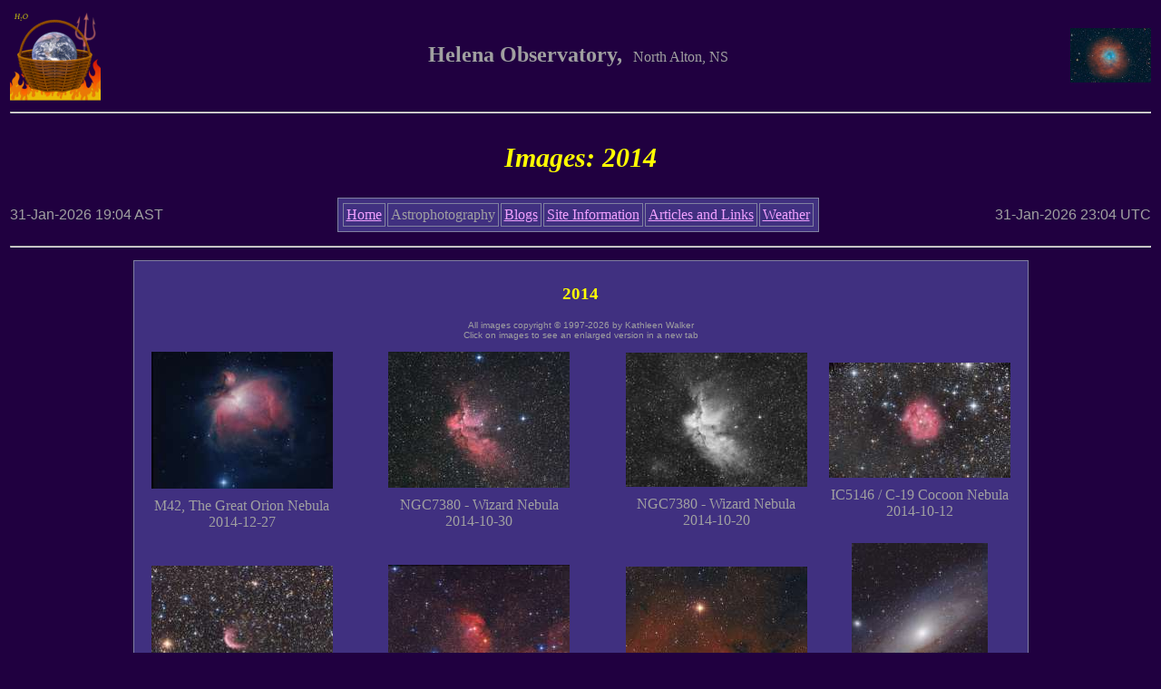

--- FILE ---
content_type: text/html; charset=UTF-8
request_url: http://www.hallsharbourobs.ca/catalogue.php?cat=2014&title=2014
body_size: 21643
content:
<!DOCTYPE HTML PUBLIC "-//W3C//DTD HTML 4.01 Transitional//EN" "http://www.w3.org/TR/html4/loose.dtd">
<!-- ============== Beginning of include.inc ============== -->
<!-- ============== End of include.inc ============== -->
<!-- =========- Beginning of xxobs.txt =========- -->
<!-- GetTimeInfo -->
<!-- Calibration correct time: 2025-12-23 19:24:10 -->
<!-- Calibration server time: 20251223 23:24:04 -->
<!-- Calibration time zone: AST -->
<!-- Correction: 20:00:06 -->
<!-- Now (server time): 31-Jan-2026 11:04:39 pm -->
<!-- Sync Time: 31-Jan-2026 07:04:45 pm -->
<!-- UTC: 31-Jan-2026 11:04:45 pm -->
<!-- TZOffset: -4 -->
<!-- Station Time: 31-Jan-2026 07:04:45 pm -->
<!-- =========- End of xxobs.txt =========- -->
<!-- test test test test2 index :: -->
<!-- ============== Beginning of xxheader.inc ============== -->

<!-- Website Design by Kathleen Walker, http://www.hallsharbourobs.ca/ -->

<html>
<head>

  <META HTTP-EQUIV="Pragma" CONTENT="no-cache">
  <META HTTP-EQUIV="Expires" CONTENT="-1">

<meta name="copyright" content="Kathleen Walker">
<meta http-equiv="Last-Modified" content="">
<meta http-equiv="Content-Type" content="text/html; charset=windows-1252">

<meta http-equiv="Content-Language" content="-ca">

  <link rel="alternate" type="application/rss+xml" title="" href="" />

<link REL="SHORTCUT ICON" HREF="/img/gen/M33icon.ico">

<link href="/com/obsstyle.css" rel="stylesheet" type="text/css">
<script  TYPE="text/javascript" language="JavaScript" src="/com/hidemail.js"></script>
  <meta name="keywords" content="image gallery astrophotography">
  <meta name="description" content="Images taken at the sObsName">
<title>Images: 2014 - Helena Observatory</title>
</head>

  <body bgcolor="#200040" text="#A0A0A0" link="#A0A0FF" vlink="#F060A0">

<!-- ============== begin heading ============== -->

      <center><table width="100%">
        <tr>
        <td align=left>
        <img class="nopad" src="/img/gen/HelenaLogo.png" title="Helena Handbasket Observatory logo: the world is going to  Helena (hell in a) handbasket">
        </td>
        <td align=center valign=middle>
        <span class=locationBig>Helena Observatory,</span>
        <span class=locationSmall> &nbsp; North Alton, NS</span>
        </td>
        <td align=right>
        <img class="nopad" src="/img/gen/sh2-170logo.jpg">
        </td>
        </tr>
        <tr><td colspan=3>
        <hr>
        </td></tr>
        <tr><td colspan=3 align=center>
        <h1 align=center>Images: 2014</h1>
                  <p class="subtitle"></p>
                </td></tr>
        <tr>
        <td><span class="typical">
        31-Jan-2026 19:04&nbsp;AST        </span></td>
        <td align=center>
<div align=center>
<!-- =========- Beginning of xxmenu.txt =========- -->

  <table class=imagebox>
  <tr>

  <!-- catalogue.php -->
  <td class=imagebox>
    <a href="/index.php">Home</a>
    </td>

  <td class=imagebox>
    Astrophotography
    </td>

  <td class=imagebox>
    <a href="/blog.php">Blogs</a>
    </td>

<!--  Commented out 2023-06-14
  <td class=imagebox>
      Equipment
    </td>
-->

  <td class=imagebox>
    <a href="/site.php">Site Information</a>
    </td>

  <td class=imagebox>
    <a href="/articles.php">Articles and Links</a>
    </td>

  <td class=imagebox>
    <a href="/wx.php">Weather</a>
    </td>


  </tr>
  </table>

<!-- =========- End of xxmenu.txt =========- -->
</div>
        </td>
        <td align=right><span class="typical">
        31-Jan-2026 23:04&nbsp;UTC
        </span></td>
        </tr>
        <tr><td colspan=3 align=center>
	<hr>
        </td></tr>
      </table></center>



<!-- ============== end heading ============== -->

<!-- ============== End of xxheader.inc ============== -->

<!-- =========== Begin page content ================ -->

<div align=center>

<!-- announcement file -->
<!-- end announcement file -->

</div>

<div align="center">
<table class=imagebox>
<tr>
<td valign=top>


  <h3>2014</h3>
  <span class="copyright">All images copyright &copy; 1997-2026 by Kathleen Walker</span><br>

<center><span class="copyright">Click on images to see an enlarged version in a new tab</span></center>
<table><tr>
<!-- this is astrobin -->
<!-- this is astrobin -->
<!-- this is astrobin -->
<!-- this is astrobin -->
<!-- this is astrobin -->
<!-- this is astrobin -->
<!-- this is astrobin -->
<!-- this is astrobin -->
<!-- this is astrobin -->
<!-- this is astrobin -->
<!-- this is astrobin -->
<!-- this is astrobin -->
<!-- this is astrobin -->
<!-- this is astrobin -->
<!-- this is astrobin -->
<!-- this is astrobin -->
<!-- this is astrobin -->
<!-- this is astrobin -->
<!-- this is astrobin -->
<!-- this is astrobin -->
<!-- this is astrobin -->
<!-- this is astrobin -->
<!-- this is astrobin -->
<!-- this is astrobin -->
<!-- this is astrobin -->
<!-- this is astrobin -->
<!-- this is astrobin -->
<!-- this is astrobin -->
<!-- this is astrobin -->
<!-- this is astrobin -->
<!-- this is astrobin -->
<!-- this is astrobin -->
<!-- this is astrobin -->
<!-- this is astrobin -->
<!-- this is astrobin -->
<!-- this is astrobin -->
<!-- this is astrobin -->
<!-- this is astrobin -->
<!-- this is astrobin -->
<!-- this is astrobin -->
<!-- this is astrobin -->
<!-- this is astrobin -->
<!-- this is astrobin -->
<!-- this is astrobin -->
<!-- this is astrobin -->
<!-- this is astrobin -->
<!-- this is astrobin -->
<!-- this is astrobin -->
<!-- this is astrobin -->
<!-- this is astrobin -->
<!-- this is astrobin -->
<!-- this is astrobin -->
<!-- this is astrobin -->
<!-- this is astrobin -->
<!-- this is astrobin -->
<!-- this is astrobin -->
<!-- this is astrobin -->
<!-- this is astrobin -->
<!-- this is astrobin -->
<!-- this is astrobin -->
<!-- this is astrobin -->
<!-- this is astrobin -->
<!-- this is astrobin -->
<!-- this is astrobin -->
<!-- this is astrobin -->
<!-- this is astrobin -->
<!-- this is astrobin -->
<!-- this is astrobin -->
<!-- this is astrobin -->
<!-- this is astrobin -->
<!-- this is astrobin -->
<!-- this is astrobin -->
<!-- this is astrobin -->
<!-- this is astrobin -->
<!-- this is astrobin -->
<!-- this is astrobin -->
<!-- this is astrobin -->
<!-- this is astrobin -->
<!-- this is astrobin -->
<!-- this is astrobin -->
<!-- this is astrobin -->
<!-- this is astrobin -->
<!-- this is astrobin -->
<!-- this is astrobin -->
<!-- this is astrobin -->
<!-- this is astrobin -->
<!-- this is astrobin -->
<!-- this is astrobin -->
<!-- this is astrobin -->
<!-- this is astrobin -->
<!-- this is astrobin -->
<!-- this is astrobin -->
<!-- this is astrobin -->
<!-- this is astrobin -->
<!-- this is astrobin -->
<!-- this is astrobin -->
<!-- this is astrobin -->
<!-- this is astrobin -->
<!-- this is astrobin -->
<!-- this is astrobin -->
<!-- this is astrobin -->
<!-- this is astrobin -->
<!-- this is astrobin -->
<!-- this is astrobin -->
<!-- this is astrobin -->
<!-- this is astrobin -->
<!-- this is astrobin -->
<!-- this is astrobin -->
<!-- this is astrobin -->
<!-- this is astrobin -->
<!-- this is astrobin -->
<!-- this is astrobin -->
<!-- this is astrobin -->
<!-- this is astrobin -->
<!-- this is astrobin -->
<!-- this is astrobin -->
<!-- this is astrobin -->
<!-- this is astrobin -->
<!-- this is astrobin -->
<!-- this is astrobin -->
<!-- this is astrobin -->
<!-- this is astrobin -->
<!-- this is astrobin -->
<!-- this is astrobin -->
<!-- this is astrobin -->
<!-- this is astrobin -->
<!-- this is astrobin -->
<!-- this is astrobin -->
<!-- this is astrobin -->
<!-- this is astrobin -->
<!-- this is astrobin -->
<!-- this is astrobin -->
<!-- this is astrobin -->
<!-- this is astrobin -->
<!-- this is astrobin -->
<!-- this is astrobin -->
<!-- this is astrobin -->
<!-- this is astrobin -->
<!-- this is astrobin -->
<!-- this is astrobin -->
<!-- this is astrobin -->
<!-- this is astrobin -->
<!-- this is astrobin -->
<!-- this is astrobin -->
<!-- this is astrobin -->
<!-- this is astrobin -->
<!-- this is astrobin -->
<!-- this is astrobin -->
<!-- this is astrobin -->
<!-- this is astrobin -->
<!-- this is astrobin -->
<!-- this is astrobin -->
<!-- this is astrobin -->
<!-- this is astrobin -->
<!-- this is astrobin -->
<!-- this is astrobin -->
<!-- this is local image -->
<!-- this is local image -->
<!-- this is local image -->
<!-- this is local image -->
<!-- this is local image -->
<!-- this is local image -->
<!-- this is local image -->
<!-- this is local image -->
<!-- this is local image -->
<!-- this is local image -->
<!-- this is local image -->
<!-- this is local image -->
<!-- this is local image -->
<!-- this is local image -->
<!-- this is local image -->
<!-- this is local image -->
<!-- this is local image -->
<!-- this is local image -->
<!-- this is local image -->
<!-- this is local image -->
<!-- this is local image -->
<!-- this is local image -->
<!-- this is local image -->
<!-- this is local image -->
<!-- this is local image -->
<!-- this is local image -->
<!-- this is local image -->
<!-- this is local image -->
<!-- this is local image -->
<!-- this is local image -->
<!-- this is local image -->
<!-- this is local image -->
<!-- this is local image -->
<!-- this is local image -->
<!-- this is astrobin -->
<!-- this is local image -->
<!-- this is local image -->
<!-- this is local image -->
<!-- this is local image -->
<!-- this is local image -->
<!-- this is local image -->
<!-- this is local image -->
<!-- this is local image -->
<!-- this is local image -->
<!-- this is local image -->
<!-- this is local image -->
<!-- this is local image -->
<!-- this is local image -->
<!-- this is local image -->
<!-- this is local image -->
<!-- this is local image -->
<!-- this is local image -->
<!-- this is local image -->
<!-- this is local image -->
<!-- this is local image -->
<!-- this is local image -->
<!-- this is local image -->
<!-- this is local image -->
<!-- this is local image -->
<!-- this is local image -->
<!-- this is local image -->
<!-- this is local image -->
<!-- this is local image -->
<!-- this is local image -->
<!-- this is local image -->
<!-- this is local image -->
<!-- this is local image -->
<!-- this is local image -->
<!-- this is local image -->
<!-- this is local image -->
<!-- this is local image -->
<!-- this is local image -->
<!-- this is local image -->
<!-- this is local image -->
<!-- this is local image -->
<!-- this is local image -->
<!-- this is local image -->
<!-- this is local image -->
<!-- this is local image -->
<!-- this is local image -->
<!-- this is local image -->
<!-- this is local image -->
<!-- this is local image -->
<!-- this is local image -->
<!-- this is local image -->
<!-- this is local image -->
<!-- this is local image -->
<!-- this is local image -->
<!-- this is local image -->
<!-- this is local image -->
<!-- this is local image -->
<!-- this is local image -->
<!-- this is local image -->
<!-- this is local image -->
<!-- this is local image -->
<!-- this is local image -->
<!-- this is local image -->
<!-- this is local image -->
<!-- this is local image -->
<!-- this is local image -->
<!-- this is local image -->
<!-- this is local image -->
<!-- this is local image -->
<!-- this is local image -->
<!-- this is local image -->
<!-- this is local image -->
<!-- this is local image -->
<!-- this is local image -->
<!-- this is local image -->
<!-- this is local image -->
<!-- this is local image -->
<!-- this is local image -->
<!-- this is local image -->
<!-- this is local image -->
<td><a href="photo.php?folder=gallery&image=20141227 M42" target="_blank"><img src="/img/astrogallery/20141227 M42 copy.jpg" align="top" alt="" title="" border=0></a><br>M42, The Great Orion Nebula<br>2014-12-27</td>
<!-- this is local image -->
<td><a href="photo.php?folder=gallery&image=20141030 NGC7380" target="_blank"><img src="/img/astrogallery/20141030 NGC7380 copy.jpg" align="top" alt="" title="" border=0></a><br>NGC7380 - Wizard Nebula<br>2014-10-30</td>
<!-- this is local image -->
<td><a href="photo.php?folder=gallery&image=20141020 NGC7380" target="_blank"><img src="/img/astrogallery/20141020 NGC7380 copy.jpg" align="top" alt="" title="" border=0></a><br>NGC7380 - Wizard Nebula<br>2014-10-20</td>
<!-- this is local image -->
<td><a href="photo.php?folder=gallery&image=20141012 Cocoon Nebula" target="_blank"><img src="/img/astrogallery/20141012 Cocoon Nebula copy.jpg" align="top" alt="" title="" border=0></a><br>IC5146 / C-19 Cocoon Nebula<br>2014-10-12</td>
</tr><tr>
<!-- this is local image -->
<td><a href="photo.php?folder=gallery&image=20140927 Sh2-188" target="_blank"><img src="/img/astrogallery/20140927 Sh2-188 copy.jpg" align="top" alt="" title="" border=0></a><br>Sh2-188, Dolphin Nebula<br>2014-09-27</td>
<!-- this is local image -->
<td><a href="photo.php?folder=gallery&image=20140926 Tulip Nebula" target="_blank"><img src="/img/astrogallery/20140926 Tulip Nebula copy.jpg" align="top" alt="" title="" border=0></a><br>Sh2-101, Tulip Nebula<br>2014-09-26</td>
<!-- this is local image -->
<td><a href="photo.php?folder=gallery&image=20140924 Garnet Star" target="_blank"><img src="/img/astrogallery/20140924 Garnet Star copy.jpg" align="top" alt="" title="" border=0></a><br>Herschel's Garnet Star (mu Ceph)<br>2014-09-24</td>
<!-- this is local image -->
<td><a href="photo.php?folder=gallery&image=20140912 M31" target="_blank"><img src="/img/astrogallery/20140912 M31 copy.jpg" align="top" alt="" title="" border=0></a><br>M31, Andromeda Galaxy<br>2014-09-12</td>
</tr><tr>
<!-- this is local image -->
<td><a href="photo.php?folder=gallery&image=20140911 IC1396" target="_blank"><img src="/img/astrogallery/20140911 IC1396 copy.jpg" align="top" alt="" title="" border=0></a><br>IC1396 Elephant Trunk Nebula<br>2014-09-11</td>
<!-- this is local image -->
<td><a href="photo.php?folder=gallery&image=20140907 Sh2-54" target="_blank"><img src="/img/astrogallery/20140907 Sh2-54 copy.jpg" align="top" alt="" title="" border=0></a><br>Sh2-54, NGC6604 and the Nested Egg nebula<br>2014-09-07</td>
<!-- this is local image -->
<td><a href="photo.php?folder=gallery&image=20140903 IC1396" target="_blank"><img src="/img/astrogallery/20140903 IC1396 copy.jpg" align="top" alt="" title="" border=0></a><br>IC1396 Elephant Trunk Nebula<br>2014-09-03</td>
<!-- this is local image -->
<td><a href="photo.php?folder=gallery&image=20140829 NGC7331" target="_blank"><img src="/img/astrogallery/20140829 NGC7331 copy.jpg" align="top" alt="" title="" border=0></a><br>NGC 7331 and Stephan's Quintet<br>2014-08-29</td>
</tr><tr>
<!-- this is local image -->
<td><a href="photo.php?folder=gallery&image=20140826 C9" target="_blank"><img src="/img/astrogallery/20140826 C9 copy.jpg" align="top" alt="" title="" border=0></a><br>C-9, the Cave Nebula<br>2014-08-26</td>
<!-- this is local image -->
<td><a href="photo.php?folder=gallery&image=20140820 NGC6888" target="_blank"><img src="/img/astrogallery/20140820 NGC6888 copy.jpg" align="top" alt="" title="" border=0></a><br>NGC 6888, the Crescent Nebula<br>2014-08-20</td>
<!-- this is local image -->
<td><a href="photo.php?folder=gallery&image=20140725 NGC6946" target="_blank"><img src="/img/astrogallery/20140725 NGC6946 copy.jpg" align="top" alt="" title="" border=0></a><br>NGC 6946, the Fireworks Galaxy<br>2014-07-25</td>
<!-- this is local image -->
<td><a href="photo.php?folder=gallery&image=20140722 M17" target="_blank"><img src="/img/astrogallery/20140722 M17 copy.jpg" align="top" alt="" title="" border=0></a><br>M17 - The Omega Nebula<br>2014-07-22</td>
</tr><tr>
<!-- this is local image -->
<td><a href="photo.php?folder=gallery&image=20140622 Quasar 12Gly" target="_blank"><img src="/img/astrogallery/20140622 Quasar 12Gly copy.jpg" align="top" alt="" title="" border=0></a><br>BZQ J1424+2256 Quasar<br>2014-06-22</td>
<!-- this is local image -->
<td><a href="photo.php?folder=gallery&image=20140608 NGC7000" target="_blank"><img src="/img/astrogallery/20140608 NGC7000 copy.jpg" align="top" alt="" title="" border=0></a><br>NGC7000, the North America Nebula<br>2014-06-08</td>
<!-- this is local image -->
<td><a href="photo.php?folder=gallery&image=20140607 Copernicus crater" target="_blank"><img src="/img/astrogallery/20140607 Copernicus crater copy.jpg" align="top" alt="" title="" border=0></a><br>Copernicus crater<br>2014-06-07</td>
<!-- this is local image -->
<td><a href="photo.php?folder=gallery&image=20140601 M27" target="_blank"><img src="/img/astrogallery/20140601 M27 copy.jpg" align="top" alt="" title="" border=0></a><br>M27 - The Dumbell Nebula<br>2014-06-01</td>
</tr><tr>
<!-- this is local image -->
<td><a href="photo.php?folder=gallery&image=20140529 QSO 0957-561" target="_blank"><img src="/img/astrogallery/20140529 QSO 0957-561 copy.jpg" align="top" alt="" title="" border=0></a><br>QSO 0957+561 Twin Quasar<br>2014-05-29</td>
<!-- this is local image -->
<td><a href="photo.php?folder=gallery&image=20140525 3C273" target="_blank"><img src="/img/astrogallery/20140525 3C273 copy.jpg" align="top" alt="" title="" border=0></a><br>3C 273 Quasar<br>2014-05-25</td>
<!-- this is local image -->
<td><a href="photo.php?folder=gallery&image=20140523 NGC6820" target="_blank"><img src="/img/astrogallery/20140523 NGC6820 copy.jpg" align="top" alt="" title="" border=0></a><br>NGC 6820 Emission Nebula<br>2014-05-23</td>
<!-- this is local image -->
<td><a href="photo.php?folder=gallery&image=20140508 M56" target="_blank"><img src="/img/astrogallery/20140508 M56 copy.jpg" align="top" alt="" title="" border=0></a><br>M56 Globular CLuster<br>2014-05-08</td>
</tr><tr>
<!-- this is local image -->
<td><a href="photo.php?folder=gallery&image=20140502 M87" target="_blank"><img src="/img/astrogallery/20140502 M87 copy.jpg" align="top" alt="" title="" border=0></a><br>M87<br>2014-05-02</td>
<!-- this is local image -->
<td><a href="photo.php?folder=gallery&image=20140222 Zodiacal Light" target="_blank"><img src="/img/astrogallery/20140222 Zodiacal Light copy.jpg" align="top" alt="" title="" border=0></a><br>The Zodiacal Light<br>2014-02-22</td>
<!-- this is local image -->
<td><a href="photo.php?folder=gallery&image=20140222 Horsehead Nebula" target="_blank"><img src="/img/astrogallery/20140222 Horsehead Nebula copy.jpg" align="top" alt="" title="" border=0></a><br>IC434, the Horsehead Nebula<br>2014-02-22</td>
<!-- this is local image -->
<td><a href="photo.php?folder=gallery&image=20140109-Straight Wall" target="_blank"><img src="/img/astrogallery/20140109-Straight Wall copy.jpg" align="top" alt="" title="" border=0></a><br>Rupes Recta, the Straight Wall<br>2014-01-09</td>
</tr><tr>
<!-- this is local image -->
<td><a href="photo.php?folder=gallery&image=20140109-Jupiter" target="_blank"><img src="/img/astrogallery/20140109-Jupiter copy.jpg" align="top" alt="" title="" border=0></a><br>Jupiter, Great Red Spot<br>2014-01-09</td>
<!-- this is local image -->
<!-- this is local image -->
<!-- this is local image -->
<!-- this is local image -->
<!-- this is local image -->
<!-- this is local image -->
<!-- this is local image -->
<!-- this is local image -->
<!-- this is local image -->
<!-- this is local image -->
<!-- this is local image -->
<!-- this is local image -->
<!-- this is local image -->
<!-- this is local image -->
<!-- this is local image -->
<!-- this is local image -->
<!-- this is local image -->
<!-- this is local image -->
<!-- this is local image -->
<!-- this is local image -->
<!-- this is local image -->
<!-- this is local image -->
<!-- this is local image -->
<!-- this is local image -->
<!-- this is local image -->
<!-- this is local image -->
<!-- this is local image -->
<!-- this is local image -->
<!-- this is local image -->
<!-- this is local image -->
<!-- this is local image -->
<!-- this is local image -->
<!-- this is local image -->
<!-- this is local image -->
<!-- this is local image -->
<!-- this is local image -->
<!-- this is local image -->
<!-- this is local image -->
<!-- this is local image -->
<!-- this is local image -->
<!-- this is local image -->
<!-- this is local image -->
<!-- this is local image -->
<!-- this is local image -->
<!-- this is local image -->
<!-- this is local image -->
<!-- this is local image -->

</tr></table><br clear=all>
<p>Total images: 29</p>

</td>
</tr>
</table>
</div>

<br>

<!-- =============== End of page content =============== -->
<!-- ============== Beginning of xxfooter.inc ============== -->

<p>&nbsp;</p>
<hr>

<p class="copyright">

  
  Copyright &copy; 2021&nbsp;by&nbsp;Kathleen Walker  <br>
  Last modified: 15-Nov-2021  <br>


<!-- ============== Display Email Address ============== -->
<script  TYPE="text/javascript" language="JavaScript"><!-- hide script
ShowMail(0,1,"");
// end of javascript--></script>
<noscript><font face="Arial" size=0>&lt;JavaScript required to see email address&gt;</font></noscript>
<!-- ============== Display Email Address ============== -->


</p>

</body>
</html>


<!-- ============== End of xxfooter.inc ============== -->

--- FILE ---
content_type: text/css
request_url: http://www.hallsharbourobs.ca/com/obsstyle.css
body_size: 4770
content:
/* typical schemes */

h1 {
	font-family: "Palatino Linotype", "Times New Roman", serif;
	text-align: center;
	font-size: 30px;
	font-style: italic; 
	color: #ffff00;
}
h1.blog {
	font-family: "Palatino Linotype", "Times New Roman", serif;
	text-align: center;
	font-size: 30px;
	font-style: italic; 
	color: #400080;
}

h2 {
	font-family: "Palatino Linotype", "Times New Roman", serif;
	text-align: center;
	font-style: italic; 
	color: #ffff00;
}
h2.blog {
	font-family: "Palatino Linotype", "Times New Roman", serif;
	text-align: center;
	font-style: italic; 
	color: #400080;
}

h3 {
	font-family: "Palatino Linotype", "Times New Roman", serif;
	text-align: center;
	color: #ffff00;
}
h3.blog {
	font-family: "Palatino Linotype", "Times New Roman", serif;
	text-align: center;
	color: #400080;
}


h1.MainTitle {
	font-family: "Palatino Linotype", "Times New Roman", serif;
	text-align: center;
	font-size: 56px;
	font-style: italic; 
	color: #FFFF00;
}

body {
	font-family: "Palatino Linotype", "Times New Roman", serif;
	background-color: #200040;
	color: #A0A0A0
}

.imagebox {
	background-color: #403080;
	padding: 3px; 
	margin: 3px;
	border-width: 1px;
	border-color: #8080A0;
	border-style: solid;
	text-align: center;
	vertical-align: top;
}

.textbox {
	background-color: #403080;
	padding: 3px; 
	margin: 3px;
	border-width: 1px;
	border-color: #8080A0;
	border-style: solid;
	text-align: left;
	vertical-align: top;
}

.blogbox {
	background-color: #ffffd0;
	color: #200040;
	padding: 3px; 
	margin: 3px;
	border-width: 1px;
	border-color: #403080;
	border-style: solid;
	text-align: left;
	vertical-align: top;
}

A:link {
	color: #F0A0FF;
}

A:active {
	color: white;
}
A:visited {
	color: #F080A0;
}


.typical {
	font-family: "Arial", Verdana, sanserif;
	line-height: normal;
	font-size: 16px;
	color: #A0A0A0;
}

.error {
	font-family: "Arial", Verdana, sanserif;
	line-height: normal;
	text-align: center;
	font-size: 16px;
	color: #A0A0A0;
}

.caption {
	font-family: "Arial", Verdana, sanserif;
	line-height: normal;
	font-size: 14px;
	color: ##A0A0A0;
	text-align: center;
}
.leftcaption {
	font-family: "Arial", Verdana, sanserif;
	line-height: normal;
	font-size: 14px;
	color: ##A0A0A0;
	text-align: left;
}
.wordy {
	font-family: "Palatino Linotype","Times New Roman", serif;
	line-height: normal;
	font-size: 16px;
	color: #A0A0A0;
}

.important {
	font-family: "Arial", Verdana, sanserif;
	line-height: normal;
	font-size: 20px;
	color: #A0A0A0;
}

.indented { margin-left: 10%; margin-right: 10% 
}

/* special purpose schemes */

.subtitle {
	font-family: "Arial", Verdana, sanserif;
	text-align: center;
	line-height: normal;
	font-size: x-small;
	font-style: italic;
	color: #FFFF00;
}

.copyright {
	font-family: "Arial", Verdana, sanserif;
	text-align: center;
	line-height: normal;
	font-size: x-small;
	color: #A0A0A0;
}

.locationBig {
	font-family: "Palatino Linotype", "Times New Roman", serif;
	text-align: center;
	font-size: 24px;
	font-weight: bold;
	color: #A0A0A0;
}

.locationSmall {
	font-family: "Palatino Linotype", "Times New Roman", serif;
	text-align: center;
	line-height: normal;
	font-size: normal;
	color: #A0A0A0;
}

img {
	padding-top: 10px;
	padding-right: 10px;
	padding-left: 10px;
	padding-bottom: 10px;
}

img.nopad {
	padding-top: 0px;
	padding-right: 0px;
	padding-left: 0px;
	padding-bottom: 0px;
}

/* Weather-specific settings */
.WxReport {
	font-family: "Arial", Verdana, sanserif;
	line-height: normal;
	font-size: 12px;
	color: #000000;
	background-color: #D0D0D0;
	border-style: solid;
	border-width: 1px;
	border-color: #a0a0a0;
	text-align: left;
}

TABLE.WxReport A:link {
	color: #804000;
}
TABLE.WxReport A:active {
	color: #000080;
}
TABLE.WxReport A:visited {
	color: #800000;
}

.WxContent {
	font-family: "Arial", Verdana, sanserif;
	line-height: normal;
	font-size: 12px;
	color: #A0A0A0;
	background-color: #403080;
	border-style: solid;
	border-width: 1px;
	border-color: #a0a0a0;
	padding: 2px 4px 2px 4px;
}
.WxGraphLegend {
	font-family: "Arial", Verdana, sanserif;
	line-height: normal;
	font-size: 12px;
	color: #A0A0A0;
	background-color: #FFFFFF;
	border-style: solid;
	border-width: 1px;
	border-color: #a0a0a0;
	padding: 2px 4px 2px 4px;
}
img.WxImage {
	border-style: solid;
	border-width: 1px;
	border-color: #a0a0a0;
	padding: 0px 0px 0px 0px;
}
.WxHeading {
	font-family: "Arial", Verdana, sanserif;
	text-align: center;
	line-height: normal;
	color: #403080;
	background-color: #e0FF80;
	text-align: center;
}



--- FILE ---
content_type: application/javascript
request_url: http://www.hallsharbourobs.ca/com/hidemail.js
body_size: 813
content:
/* Hiding my email address from spambots.  
   Even if they download this script, they won't see an address in it.
   They'd have to actually run the script (or have a human read and understand it) 
   to get the address, something they are not likely to do. */

function ShowMail(whichMail,makeLink) {

var domain2   = "bourobs.ca";
var domain1   = "hallshar";
var name2     = new Array ("bs", "hy") ;
var name1     = new Array ("hho", "kat");
var protocol1 = "mai";
var protocol2 = "lto";
var protocol  = protocol1 + protocol2;
var link = name1[whichMail] + name2[whichMail] + String.fromCharCode(64) + domain1 + domain2;

if (makeLink==0) {
    document.writeln(link);
  } else {
    document.writeln("<a href=\"", protocol, ":", link, "\">", link, "</a>");
  }
}

// end of javascript
